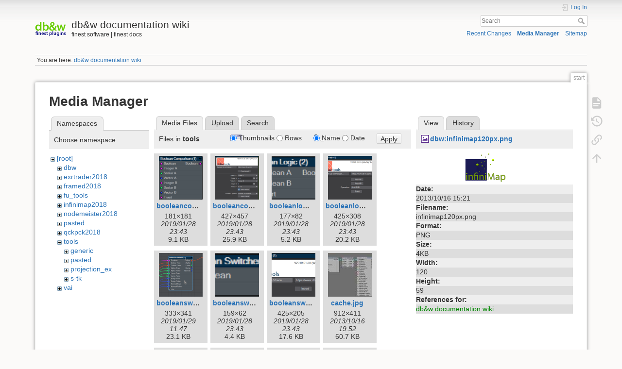

--- FILE ---
content_type: text/html; charset=utf-8
request_url: https://wiki.db-w.com/start?ns=tools&tab_files=files&do=media&tab_details=view&image=dbw%3Ainfinimap120px.png
body_size: 9364
content:
<!DOCTYPE html>
<html lang="en" dir="ltr" class="no-js">
<head>
    <meta charset="utf-8" />
    <title>db&amp;w documentation wiki [db&w documentation wiki]</title>
    <meta name="generator" content="DokuWiki"/>
<meta name="theme-color" content="#008800"/>
<meta name="robots" content="noindex,nofollow"/>
<meta name="description" content="db&amp;w documentation wiki  Welcome to the db&amp;w wiki.  We will use this to provide you with current documentation of our plugins as well as useful ressources.  Installation and Licensing  Plugins for LightWave 3D  db&amp;w Tools  start A little something for everyone.  As of November 1st 2018, all future versions will only be available to our Patrons on"/>
<meta name="author" content="Michael Wolf"/>
<meta name="DC.Title" content="db&amp;w documentation wiki"/>
<meta name="DC.Description" content="db&amp;w documentation wiki  Welcome to the db&amp;w wiki.  We will use this to provide you with current documentation of our plugins as well as useful ressources.  Installation and Licensing  Plugins for LightWave 3D  db&amp;w Tools  start A little something for everyone.  As of November 1st 2018, all future versions will only be available to our Patrons on"/>
<meta name="DC.Publisher" content="Michael Wolf"/>
<meta name="DC.Contributors" content="Michael Wolf"/>
<meta name="DC.Rights" content="CC Attribution-Noncommercial-Share Alike 4.0 International"/>
<meta name="DC.Language" content="en"/>
<meta name="DC.Created" content="2013-10-16T14:21:45+02:00"/>
<meta name="DC.Modified" content="2021-02-08T11:33:15+01:00"/>
<meta name="DC.Date" content="2013-10-16T14:21:45+02:00"/>
<meta name="DC.Identifier" content="urn:start"/>
<meta property="og:title" content="db&amp;w documentation wiki"/>
<meta property="og:description" content="db&amp;w documentation wiki  Welcome to the db&amp;w wiki.  We will use this to provide you with current documentation of our plugins as well as useful ressources.  Installation and Licensing  Plugins for LightWave 3D  db&amp;w Tools  start A little something for everyone.  As of November 1st 2018, all future versions will only be available to our Patrons on"/>
<meta property="og:url" content="https://wiki.db-w.com/start"/>
<meta property="og:type" content="article"/>
<meta property="og:image" content="https://wiki.db-w.com/_media/tools/dbwtools_patreon120px.png"/>
<meta property="og:locale" content="en_GB"/>
<meta property="og:site_name" content="db&amp;w documentation wiki"/>
<meta property="article:published_time" content="2013-10-16T14:21:45+02:00"/>
<meta property="article:modified_time" content="2021-02-08T11:33:15+01:00"/>
<meta property="article:section" content="2021-02-08T11:33:15+01:00"/>
<meta property="article:author" content="Michael Wolf"/>
<link rel="search" type="application/opensearchdescription+xml" href="/lib/exe/opensearch.php" title="db&amp;w documentation wiki"/>
<link rel="start" href="/"/>
<link rel="contents" href="/start?do=index" title="Sitemap"/>
<link rel="manifest" href="/lib/exe/manifest.php" crossorigin="use-credentials"/>
<link rel="alternate" type="application/rss+xml" title="Recent Changes" href="/feed.php"/>
<link rel="alternate" type="application/rss+xml" title="Current namespace" href="/feed.php?mode=list&amp;ns="/>
<link rel="alternate" type="text/html" title="Plain HTML" href="/_export/xhtml/start"/>
<link rel="alternate" type="text/plain" title="Wiki Markup" href="/_export/raw/start"/>
<link rel="stylesheet" href="/lib/exe/css.php?t=dokuwiki&amp;tseed=1c59444d4669e31deda6ca98137d2a93"/>
<script >var NS='';var JSINFO = {"move_renameokay":false,"move_allowrename":false,"plugin":{"semantic":{"exposeWebService":1}},"plugins":{"vshare":{"youtube":"youtube\\.com\/.*[&?]v=([a-z0-9_\\-]+)","vimeo":"vimeo\\.com\\\/(\\d+)","slideshare":"slideshare.*id=(\\d+)","dailymotion":"dailymotion\\.com\/video\/([a-z0-9]+)","archiveorg":"archive\\.org\/(?:embed|details)\/([a-zA-Z0-9_\\-]+)","soundcloud":"soundcloud\\.com\/([\\w-]+\/[\\w-]+)","niconico":"nicovideo\\.jp\/watch\/(sm[0-9]+)","bitchute":"bitchute\\.com\\\/video\\\/([a-zA-Z0-9_\\-]+)","coub":"coub\\.com\\\/view\\\/([a-zA-Z0-9_\\-]+)","odysee":"odysee\\.com\/\\$\/(?:embed|download)\/([-%_?=\/a-zA-Z0-9]+)","youku":"v\\.youku\\.com\/v_show\/id_([0-9A-Za-z=]+)\\.html","bilibili":"bilibili\\.com\\\/video\\\/(BV[0-9A-Za-z]+)","msoffice":"(?:office\\.com.*[&?]videoid=([a-z0-9\\-]+))","msstream":"microsoftstream\\.com\\\/video\\\/([a-f0-9\\-]{36})","rutube":"rutube\\.ru\\\/video\\\/([a-z0-9]+)\\\/","gdrive":"drive\\.google\\.com\\\/file\\\/d\\\/([a-zA-Z0-9_-]+)\/"}},"id":"start","namespace":"","ACT":"media","useHeadingNavigation":1,"useHeadingContent":1};(function(H){H.className=H.className.replace(/\bno-js\b/,'js')})(document.documentElement);</script>
<script src="https://code.jquery.com/jquery-3.7.1.min.js" defer="defer"></script>
<script src="https://code.jquery.com/ui/1.14.1/jquery-ui.min.js" defer="defer"></script>
<script src="/lib/exe/js.php?t=dokuwiki&amp;tseed=1c59444d4669e31deda6ca98137d2a93" defer="defer"></script>
<script type="application/ld+json">{
    "@context": "http:\/\/schema.org\/",
    "@type": "WebSite",
    "url": "https:\/\/wiki.db-w.com\/",
    "name": "db&w documentation wiki",
    "potentialAction": {
        "@type": "SearchAction",
        "target": "https:\/\/wiki.db-w.com\/doku.php?do=search&amp;id={search_term_string}",
        "query-input": "required name=search_term_string"
    }
}</script>
<script type="application/ld+json">[
    {
        "@context": "http:\/\/schema.org\/",
        "@type": "TechArticle",
        "headline": "db&w documentation wiki",
        "name": "db&w documentation wiki",
        "datePublished": "2013-10-16T14:21:45+02:00",
        "dateCreated": "2013-10-16T14:21:45+02:00",
        "dateModified": "2021-02-08T11:33:15+01:00",
        "description": "db&w documentation wiki  Welcome to the db&w wiki.  We will use this to provide you with current documentation of our plugins as well as useful ressources.  Installation and Licensing  Plugins for LightWave 3D  db&w Tools  start A little something for everyone.  As of November 1st 2018, all future versions will only be available to our Patrons on",
        "license": "https:\/\/creativecommons.org\/licenses\/by-nc-sa\/4.0\/deed.en",
        "url": "https:\/\/wiki.db-w.com\/start",
        "mainEntityOfPage": {
            "@type": "WebPage",
            "@id": "https:\/\/wiki.db-w.com\/start"
        },
        "publisher": {
            "@type": "Organization",
            "name": "db&w documentation wiki",
            "logo": {
                "@type": "ImageObject",
                "url": "https:\/\/wiki.db-w.com\/_media\/logo.png"
            }
        },
        "image": {
            "@type": "ImageObject",
            "url": "https:\/\/wiki.db-w.com\/_media\/tools\/dbwtools_patreon120px.png",
            "width": 109,
            "height": 59
        },
        "author": {
            "@context": "http:\/\/schema.org\/",
            "@type": "Person",
            "name": "Michael Wolf",
            "email": null
        },
        "contributor": [
            {
                "@context": "http:\/\/schema.org\/",
                "@type": "Person",
                "name": "Michael Wolf",
                "email": null
            }
        ]
    },
    {
        "@context": "http:\/\/schema.org\/",
        "@type": "WebPage",
        "relatedLink": [
            "https:\/\/wiki.db-w.com\/sidebar"
        ]
    }
]</script>
    <meta name="viewport" content="width=device-width,initial-scale=1" />
    <link rel="shortcut icon" href="/lib/tpl/dokuwiki/images/favicon.ico" />
<link rel="apple-touch-icon" href="/lib/tpl/dokuwiki/images/apple-touch-icon.png" />
    </head>

<body>
    <div id="dokuwiki__site"><div id="dokuwiki__top" class="site dokuwiki mode_media tpl_dokuwiki   home  hasSidebar">

        
<!-- ********** HEADER ********** -->
<header id="dokuwiki__header"><div class="pad group">

    
    <div class="headings group">
        <ul class="a11y skip">
            <li><a href="#dokuwiki__content">skip to content</a></li>
        </ul>

        <h1 class="logo"><a href="/start"  accesskey="h" title="Home [h]"><img src="/_media/logo.png" width="64" height="64" alt="" /><span>db&w documentation wiki</span></a></h1>
                    <p class="claim">finest software | finest docs</p>
            </div>

    <div class="tools group">
        <!-- USER TOOLS -->
                    <div id="dokuwiki__usertools">
                <h3 class="a11y">User Tools</h3>
                <ul>
                    <li class="action login"><a href="/start?do=login&amp;sectok=" title="Log In" rel="nofollow"><span>Log In</span><svg xmlns="http://www.w3.org/2000/svg" width="24" height="24" viewBox="0 0 24 24"><path d="M10 17.25V14H3v-4h7V6.75L15.25 12 10 17.25M8 2h9a2 2 0 0 1 2 2v16a2 2 0 0 1-2 2H8a2 2 0 0 1-2-2v-4h2v4h9V4H8v4H6V4a2 2 0 0 1 2-2z"/></svg></a></li>                </ul>
            </div>
        
        <!-- SITE TOOLS -->
        <div id="dokuwiki__sitetools">
            <h3 class="a11y">Site Tools</h3>
            <form action="/start" method="get" role="search" class="search doku_form" id="dw__search" accept-charset="utf-8"><input type="hidden" name="do" value="search" /><input type="hidden" name="id" value="start" /><div class="no"><input name="q" type="text" class="edit" title="[F]" accesskey="f" placeholder="Search" autocomplete="on" id="qsearch__in" value="" /><button value="1" type="submit" title="Search">Search</button><div id="qsearch__out" class="ajax_qsearch JSpopup"></div></div></form>            <div class="mobileTools">
                <form action="/doku.php" method="get" accept-charset="utf-8"><div class="no"><input type="hidden" name="id" value="start" /><select name="do" class="edit quickselect" title="Tools"><option value="">Tools</option><optgroup label="Page Tools"><option value="">Show page</option><option value="revisions">Old revisions</option><option value="backlink">Backlinks</option></optgroup><optgroup label="Site Tools"><option value="recent">Recent Changes</option><option value="media">Media Manager</option><option value="index">Sitemap</option></optgroup><optgroup label="User Tools"><option value="login">Log In</option></optgroup></select><button type="submit">&gt;</button></div></form>            </div>
            <ul>
                <li class="action recent"><a href="/start?do=recent" title="Recent Changes [r]" rel="nofollow" accesskey="r">Recent Changes</a></li><li class="action media"><a href="/start?do=media&amp;ns=0" title="Media Manager" rel="nofollow">Media Manager</a></li><li class="action index"><a href="/start?do=index" title="Sitemap [x]" rel="nofollow" accesskey="x">Sitemap</a></li>            </ul>
        </div>

    </div>

    <!-- BREADCRUMBS -->
            <div class="breadcrumbs">
                            <div class="youarehere"><span class="bchead">You are here: </span><span class="home"><bdi><a href="/start" class="wikilink1" title="start" data-wiki-id="start">db&amp;w documentation wiki</a></bdi></span></div>
                                </div>
    
    <hr class="a11y" />
</div></header><!-- /header -->

        <div class="wrapper group">

            
            <!-- ********** CONTENT ********** -->
            <main id="dokuwiki__content"><div class="pad group">
                
                <div class="pageId"><span>start</span></div>

                <div class="page group">
                                                            <!-- wikipage start -->
                    <div id="mediamanager__page">
<h1>Media Manager</h1>
<div class="panel namespaces">
<h2>Namespaces</h2>
<div class="panelHeader">Choose namespace</div>
<div class="panelContent" id="media__tree">

<ul class="idx">
<li class="media level0 open"><img src="/lib/images/minus.gif" alt="−" /><div class="li"><a href="/start?ns=&amp;tab_files=files&amp;do=media&amp;tab_details=view&amp;image=dbw%3Ainfinimap120px.png" class="idx_dir">[root]</a></div>
<ul class="idx">
<li class="media level1 closed"><img src="/lib/images/plus.gif" alt="+" /><div class="li"><a href="/start?ns=dbw&amp;tab_files=files&amp;do=media&amp;tab_details=view&amp;image=dbw%3Ainfinimap120px.png" class="idx_dir">dbw</a></div></li>
<li class="media level1 closed"><img src="/lib/images/plus.gif" alt="+" /><div class="li"><a href="/start?ns=exrtrader2018&amp;tab_files=files&amp;do=media&amp;tab_details=view&amp;image=dbw%3Ainfinimap120px.png" class="idx_dir">exrtrader2018</a></div></li>
<li class="media level1 closed"><img src="/lib/images/plus.gif" alt="+" /><div class="li"><a href="/start?ns=framed2018&amp;tab_files=files&amp;do=media&amp;tab_details=view&amp;image=dbw%3Ainfinimap120px.png" class="idx_dir">framed2018</a></div></li>
<li class="media level1 closed"><img src="/lib/images/plus.gif" alt="+" /><div class="li"><a href="/start?ns=fu_tools&amp;tab_files=files&amp;do=media&amp;tab_details=view&amp;image=dbw%3Ainfinimap120px.png" class="idx_dir">fu_tools</a></div></li>
<li class="media level1 closed"><img src="/lib/images/plus.gif" alt="+" /><div class="li"><a href="/start?ns=infinimap2018&amp;tab_files=files&amp;do=media&amp;tab_details=view&amp;image=dbw%3Ainfinimap120px.png" class="idx_dir">infinimap2018</a></div></li>
<li class="media level1 closed"><img src="/lib/images/plus.gif" alt="+" /><div class="li"><a href="/start?ns=nodemeister2018&amp;tab_files=files&amp;do=media&amp;tab_details=view&amp;image=dbw%3Ainfinimap120px.png" class="idx_dir">nodemeister2018</a></div></li>
<li class="media level1 closed"><img src="/lib/images/plus.gif" alt="+" /><div class="li"><a href="/start?ns=pasted&amp;tab_files=files&amp;do=media&amp;tab_details=view&amp;image=dbw%3Ainfinimap120px.png" class="idx_dir">pasted</a></div></li>
<li class="media level1 closed"><img src="/lib/images/plus.gif" alt="+" /><div class="li"><a href="/start?ns=qckpck2018&amp;tab_files=files&amp;do=media&amp;tab_details=view&amp;image=dbw%3Ainfinimap120px.png" class="idx_dir">qckpck2018</a></div></li>
<li class="media level1 open"><img src="/lib/images/minus.gif" alt="−" /><div class="li"><a href="/start?ns=tools&amp;tab_files=files&amp;do=media&amp;tab_details=view&amp;image=dbw%3Ainfinimap120px.png" class="idx_dir">tools</a></div>
<ul class="idx">
<li class="media level2 closed"><img src="/lib/images/plus.gif" alt="+" /><div class="li"><a href="/start?ns=tools%2Fgeneric&amp;tab_files=files&amp;do=media&amp;tab_details=view&amp;image=dbw%3Ainfinimap120px.png" class="idx_dir">generic</a></div></li>
<li class="media level2 closed"><img src="/lib/images/plus.gif" alt="+" /><div class="li"><a href="/start?ns=tools%2Fpasted&amp;tab_files=files&amp;do=media&amp;tab_details=view&amp;image=dbw%3Ainfinimap120px.png" class="idx_dir">pasted</a></div></li>
<li class="media level2 closed"><img src="/lib/images/plus.gif" alt="+" /><div class="li"><a href="/start?ns=tools%2Fprojection_ex&amp;tab_files=files&amp;do=media&amp;tab_details=view&amp;image=dbw%3Ainfinimap120px.png" class="idx_dir">projection_ex</a></div></li>
<li class="media level2 closed"><img src="/lib/images/plus.gif" alt="+" /><div class="li"><a href="/start?ns=tools%2Fs-tk&amp;tab_files=files&amp;do=media&amp;tab_details=view&amp;image=dbw%3Ainfinimap120px.png" class="idx_dir">s-tk</a></div></li>
</ul>
</li>
<li class="media level1 closed"><img src="/lib/images/plus.gif" alt="+" /><div class="li"><a href="/start?ns=vai&amp;tab_files=files&amp;do=media&amp;tab_details=view&amp;image=dbw%3Ainfinimap120px.png" class="idx_dir">vai</a></div></li>
</ul></li>
</ul>
</div>
</div>
<div class="panel filelist">
<h2 class="a11y">Media Files</h2>
<ul class="tabs">
<li><strong>Media Files</strong></li>
<li><a href="/start?tab_files=upload&amp;do=media&amp;tab_details=view&amp;image=dbw%3Ainfinimap120px.png&amp;ns=tools">Upload</a></li>
<li><a href="/start?tab_files=search&amp;do=media&amp;tab_details=view&amp;image=dbw%3Ainfinimap120px.png&amp;ns=tools">Search</a></li>
</ul>
<div class="panelHeader">
<h3>Files in <strong>tools</strong></h3>
<form method="get" action="/start" class="options doku_form" accept-charset="utf-8"><input type="hidden" name="sectok" value="" /><input type="hidden" name="do" value="media" /><input type="hidden" name="tab_files" value="files" /><input type="hidden" name="tab_details" value="view" /><input type="hidden" name="image" value="dbw:infinimap120px.png" /><input type="hidden" name="ns" value="tools" /><div class="no"><ul>
<li class="listType"><label for="listType__thumbs" class="thumbs">
<input name="list_dwmedia" type="radio" value="thumbs" id="listType__thumbs" class="thumbs" checked="checked" />
<span>Thumbnails</span>
</label><label for="listType__rows" class="rows">
<input name="list_dwmedia" type="radio" value="rows" id="listType__rows" class="rows" />
<span>Rows</span>
</label></li>
<li class="sortBy"><label for="sortBy__name" class="name">
<input name="sort_dwmedia" type="radio" value="name" id="sortBy__name" class="name" checked="checked" />
<span>Name</span>
</label><label for="sortBy__date" class="date">
<input name="sort_dwmedia" type="radio" value="date" id="sortBy__date" class="date" />
<span>Date</span>
</label></li>
<li><button value="1" type="submit">Apply</button></li>
</ul>
</div></form></div>
<div class="panelContent">
<ul class="thumbs"><li><dl title="booleancomparison_node.png"><dt><a id="l_:tools:booleancomparison_node.png" class="image thumb" href="/start?image=tools%3Abooleancomparison_node.png&amp;ns=tools&amp;tab_details=view&amp;do=media&amp;tab_files=files"><img src="/_media/tools/booleancomparison_node.png?w=90&amp;h=90&amp;tok=07d765" alt="booleancomparison_node.png" loading="lazy" width="90" height="90" /></a></dt><dd class="name"><a href="/start?image=tools%3Abooleancomparison_node.png&amp;ns=tools&amp;tab_details=view&amp;do=media&amp;tab_files=files" id="h_:tools:booleancomparison_node.png">booleancomparison_node.png</a></dd><dd class="size">181&#215;181</dd><dd class="date">2019/01/28 23:43</dd><dd class="filesize">9.1 KB</dd></dl></li><li><dl title="booleancomparison.png"><dt><a id="l_:tools:booleancomparison.png" class="image thumb" href="/start?image=tools%3Abooleancomparison.png&amp;ns=tools&amp;tab_details=view&amp;do=media&amp;tab_files=files"><img src="/_media/tools/booleancomparison.png?w=90&amp;h=90&amp;tok=727b8d" alt="booleancomparison.png" loading="lazy" width="90" height="90" /></a></dt><dd class="name"><a href="/start?image=tools%3Abooleancomparison.png&amp;ns=tools&amp;tab_details=view&amp;do=media&amp;tab_files=files" id="h_:tools:booleancomparison.png">booleancomparison.png</a></dd><dd class="size">427&#215;457</dd><dd class="date">2019/01/28 23:43</dd><dd class="filesize">25.9 KB</dd></dl></li><li><dl title="booleanlogic_node.png"><dt><a id="l_:tools:booleanlogic_node.png" class="image thumb" href="/start?image=tools%3Abooleanlogic_node.png&amp;ns=tools&amp;tab_details=view&amp;do=media&amp;tab_files=files"><img src="/_media/tools/booleanlogic_node.png?w=90&amp;h=90&amp;tok=51f5d5" alt="booleanlogic_node.png" loading="lazy" width="90" height="90" /></a></dt><dd class="name"><a href="/start?image=tools%3Abooleanlogic_node.png&amp;ns=tools&amp;tab_details=view&amp;do=media&amp;tab_files=files" id="h_:tools:booleanlogic_node.png">booleanlogic_node.png</a></dd><dd class="size">177&#215;82</dd><dd class="date">2019/01/28 23:43</dd><dd class="filesize">5.2 KB</dd></dl></li><li><dl title="booleanlogic.png"><dt><a id="l_:tools:booleanlogic.png" class="image thumb" href="/start?image=tools%3Abooleanlogic.png&amp;ns=tools&amp;tab_details=view&amp;do=media&amp;tab_files=files"><img src="/_media/tools/booleanlogic.png?w=90&amp;h=90&amp;tok=b4233e" alt="booleanlogic.png" loading="lazy" width="90" height="90" /></a></dt><dd class="name"><a href="/start?image=tools%3Abooleanlogic.png&amp;ns=tools&amp;tab_details=view&amp;do=media&amp;tab_files=files" id="h_:tools:booleanlogic.png">booleanlogic.png</a></dd><dd class="size">425&#215;308</dd><dd class="date">2019/01/28 23:43</dd><dd class="filesize">20.2 KB</dd></dl></li><li><dl title="booleanswitcher_node_used.png"><dt><a id="l_:tools:booleanswitcher_node_used.png" class="image thumb" href="/start?image=tools%3Abooleanswitcher_node_used.png&amp;ns=tools&amp;tab_details=view&amp;do=media&amp;tab_files=files"><img src="/_media/tools/booleanswitcher_node_used.png?w=90&amp;h=90&amp;tok=6f4d0f" alt="booleanswitcher_node_used.png" loading="lazy" width="90" height="90" /></a></dt><dd class="name"><a href="/start?image=tools%3Abooleanswitcher_node_used.png&amp;ns=tools&amp;tab_details=view&amp;do=media&amp;tab_files=files" id="h_:tools:booleanswitcher_node_used.png">booleanswitcher_node_used.png</a></dd><dd class="size">333&#215;341</dd><dd class="date">2019/01/29 11:47</dd><dd class="filesize">23.1 KB</dd></dl></li><li><dl title="booleanswitcher_node.png"><dt><a id="l_:tools:booleanswitcher_node.png" class="image thumb" href="/start?image=tools%3Abooleanswitcher_node.png&amp;ns=tools&amp;tab_details=view&amp;do=media&amp;tab_files=files"><img src="/_media/tools/booleanswitcher_node.png?w=90&amp;h=90&amp;tok=c5a07c" alt="booleanswitcher_node.png" loading="lazy" width="90" height="90" /></a></dt><dd class="name"><a href="/start?image=tools%3Abooleanswitcher_node.png&amp;ns=tools&amp;tab_details=view&amp;do=media&amp;tab_files=files" id="h_:tools:booleanswitcher_node.png">booleanswitcher_node.png</a></dd><dd class="size">159&#215;62</dd><dd class="date">2019/01/28 23:43</dd><dd class="filesize">4.4 KB</dd></dl></li><li><dl title="booleanswitcher.png"><dt><a id="l_:tools:booleanswitcher.png" class="image thumb" href="/start?image=tools%3Abooleanswitcher.png&amp;ns=tools&amp;tab_details=view&amp;do=media&amp;tab_files=files"><img src="/_media/tools/booleanswitcher.png?w=90&amp;h=90&amp;tok=2fa93f" alt="booleanswitcher.png" loading="lazy" width="90" height="90" /></a></dt><dd class="name"><a href="/start?image=tools%3Abooleanswitcher.png&amp;ns=tools&amp;tab_details=view&amp;do=media&amp;tab_files=files" id="h_:tools:booleanswitcher.png">booleanswitcher.png</a></dd><dd class="size">425&#215;205</dd><dd class="date">2019/01/28 23:43</dd><dd class="filesize">17.6 KB</dd></dl></li><li><dl title="cache.jpg"><dt><a id="l_:tools:cache.jpg" class="image thumb" href="/start?image=tools%3Acache.jpg&amp;ns=tools&amp;tab_details=view&amp;do=media&amp;tab_files=files"><img src="/_media/tools/cache.jpg?w=90&amp;h=90&amp;tok=dce980" alt="cache.jpg" loading="lazy" width="90" height="90" /></a></dt><dd class="name"><a href="/start?image=tools%3Acache.jpg&amp;ns=tools&amp;tab_details=view&amp;do=media&amp;tab_files=files" id="h_:tools:cache.jpg">cache.jpg</a></dd><dd class="size">912&#215;411</dd><dd class="date">2013/10/16 19:52</dd><dd class="filesize">60.7 KB</dd></dl></li><li><dl title="cachegui.png"><dt><a id="l_:tools:cachegui.png" class="image thumb" href="/start?image=tools%3Acachegui.png&amp;ns=tools&amp;tab_details=view&amp;do=media&amp;tab_files=files"><img src="/_media/tools/cachegui.png?w=90&amp;h=90&amp;tok=0739a8" alt="cachegui.png" loading="lazy" width="90" height="90" /></a></dt><dd class="name"><a href="/start?image=tools%3Acachegui.png&amp;ns=tools&amp;tab_details=view&amp;do=media&amp;tab_files=files" id="h_:tools:cachegui.png">cachegui.png</a></dd><dd class="size">346&#215;157</dd><dd class="date">2013/10/16 19:52</dd><dd class="filesize">10.4 KB</dd></dl></li><li><dl title="cachenode.png"><dt><a id="l_:tools:cachenode.png" class="image thumb" href="/start?image=tools%3Acachenode.png&amp;ns=tools&amp;tab_details=view&amp;do=media&amp;tab_files=files"><img src="/_media/tools/cachenode.png?w=90&amp;h=90&amp;tok=bd1984" alt="cachenode.png" loading="lazy" width="90" height="90" /></a></dt><dd class="name"><a href="/start?image=tools%3Acachenode.png&amp;ns=tools&amp;tab_details=view&amp;do=media&amp;tab_files=files" id="h_:tools:cachenode.png">cachenode.png</a></dd><dd class="size">119&#215;96</dd><dd class="date">2013/10/16 19:52</dd><dd class="filesize">724 B</dd></dl></li><li><dl title="colourkey.png"><dt><a id="l_:tools:colourkey.png" class="image thumb" href="/start?image=tools%3Acolourkey.png&amp;ns=tools&amp;tab_details=view&amp;do=media&amp;tab_files=files"><img src="/_media/tools/colourkey.png?w=90&amp;h=90&amp;tok=69e6e3" alt="colourkey.png" loading="lazy" width="90" height="90" /></a></dt><dd class="name"><a href="/start?image=tools%3Acolourkey.png&amp;ns=tools&amp;tab_details=view&amp;do=media&amp;tab_files=files" id="h_:tools:colourkey.png">colourkey.png</a></dd><dd class="size">342&#215;176</dd><dd class="date">2019/01/02 15:07</dd><dd class="filesize">11.3 KB</dd></dl></li><li><dl title="dbwtools_patreon120px.png"><dt><a id="l_:tools:dbwtools_patreon120px.png" class="image thumb" href="/start?image=tools%3Adbwtools_patreon120px.png&amp;ns=tools&amp;tab_details=view&amp;do=media&amp;tab_files=files"><img src="/_media/tools/dbwtools_patreon120px.png?w=90&amp;h=90&amp;tok=bbcb14" alt="dbwtools_patreon120px.png" loading="lazy" width="90" height="90" /></a></dt><dd class="name"><a href="/start?image=tools%3Adbwtools_patreon120px.png&amp;ns=tools&amp;tab_details=view&amp;do=media&amp;tab_files=files" id="h_:tools:dbwtools_patreon120px.png">dbwtools_patreon120px.png</a></dd><dd class="size">109&#215;59</dd><dd class="date">2018/11/07 13:39</dd><dd class="filesize">7.4 KB</dd></dl></li><li><dl title="driver2.mp4"><dt><a id="l_:tools:driver2.mp4" class="image thumb" href="/start?image=tools%3Adriver2.mp4&amp;ns=tools&amp;tab_details=view&amp;do=media&amp;tab_files=files"><img src="/lib/images/fileicons/svg/mp4.svg" alt="driver2.mp4" loading="lazy" width="90" height="90" /></a></dt><dd class="name"><a href="/start?image=tools%3Adriver2.mp4&amp;ns=tools&amp;tab_details=view&amp;do=media&amp;tab_files=files" id="h_:tools:driver2.mp4">driver2.mp4</a></dd><dd class="size">&#160;</dd><dd class="date">2021/01/02 14:16</dd><dd class="filesize">3.8 MB</dd></dl></li><li><dl title="getautosizegui.png"><dt><a id="l_:tools:getautosizegui.png" class="image thumb" href="/start?image=tools%3Agetautosizegui.png&amp;ns=tools&amp;tab_details=view&amp;do=media&amp;tab_files=files"><img src="/_media/tools/getautosizegui.png?w=90&amp;h=90&amp;tok=b0bc32" alt="getautosizegui.png" loading="lazy" width="90" height="90" /></a></dt><dd class="name"><a href="/start?image=tools%3Agetautosizegui.png&amp;ns=tools&amp;tab_details=view&amp;do=media&amp;tab_files=files" id="h_:tools:getautosizegui.png">getautosizegui.png</a></dd><dd class="size">428&#215;616</dd><dd class="date">2019/05/03 16:24</dd><dd class="filesize">33.2 KB</dd></dl></li><li><dl title="getautosizenode.png"><dt><a id="l_:tools:getautosizenode.png" class="image thumb" href="/start?image=tools%3Agetautosizenode.png&amp;ns=tools&amp;tab_details=view&amp;do=media&amp;tab_files=files"><img src="/_media/tools/getautosizenode.png?w=90&amp;h=90&amp;tok=1c2409" alt="getautosizenode.png" loading="lazy" width="90" height="90" /></a></dt><dd class="name"><a href="/start?image=tools%3Agetautosizenode.png&amp;ns=tools&amp;tab_details=view&amp;do=media&amp;tab_files=files" id="h_:tools:getautosizenode.png">getautosizenode.png</a></dd><dd class="size">170&#215;120</dd><dd class="date">2019/05/03 16:24</dd><dd class="filesize">6.3 KB</dd></dl></li><li><dl title="multi-image_sampler_node.png"><dt><a id="l_:tools:multi-image_sampler_node.png" class="image thumb" href="/start?image=tools%3Amulti-image_sampler_node.png&amp;ns=tools&amp;tab_details=view&amp;do=media&amp;tab_files=files"><img src="/_media/tools/multi-image_sampler_node.png?w=90&amp;h=90&amp;tok=a3d68a" alt="multi-image_sampler_node.png" loading="lazy" width="90" height="90" /></a></dt><dd class="name"><a href="/start?image=tools%3Amulti-image_sampler_node.png&amp;ns=tools&amp;tab_details=view&amp;do=media&amp;tab_files=files" id="h_:tools:multi-image_sampler_node.png">multi-image_sampler_node.png</a></dd><dd class="size">159&#215;112</dd><dd class="date">2018/12/16 14:54</dd><dd class="filesize">2.7 KB</dd></dl></li><li><dl title="multi-image_sampler_rmb.png"><dt><a id="l_:tools:multi-image_sampler_rmb.png" class="image thumb" href="/start?image=tools%3Amulti-image_sampler_rmb.png&amp;ns=tools&amp;tab_details=view&amp;do=media&amp;tab_files=files"><img src="/_media/tools/multi-image_sampler_rmb.png?w=90&amp;h=90&amp;tok=a33faa" alt="multi-image_sampler_rmb.png" loading="lazy" width="90" height="90" /></a></dt><dd class="name"><a href="/start?image=tools%3Amulti-image_sampler_rmb.png&amp;ns=tools&amp;tab_details=view&amp;do=media&amp;tab_files=files" id="h_:tools:multi-image_sampler_rmb.png">multi-image_sampler_rmb.png</a></dd><dd class="size">117&#215;110</dd><dd class="date">2018/12/16 14:52</dd><dd class="filesize">1.5 KB</dd></dl></li><li><dl title="multi-image_sampler.png"><dt><a id="l_:tools:multi-image_sampler.png" class="image thumb" href="/start?image=tools%3Amulti-image_sampler.png&amp;ns=tools&amp;tab_details=view&amp;do=media&amp;tab_files=files"><img src="/_media/tools/multi-image_sampler.png?w=90&amp;h=90&amp;tok=9530e3" alt="multi-image_sampler.png" loading="lazy" width="90" height="90" /></a></dt><dd class="name"><a href="/start?image=tools%3Amulti-image_sampler.png&amp;ns=tools&amp;tab_details=view&amp;do=media&amp;tab_files=files" id="h_:tools:multi-image_sampler.png">multi-image_sampler.png</a></dd><dd class="size">342&#215;824</dd><dd class="date">2018/12/16 13:40</dd><dd class="filesize">83.5 KB</dd></dl></li><li><dl title="multi-switcher_gui.png"><dt><a id="l_:tools:multi-switcher_gui.png" class="image thumb" href="/start?image=tools%3Amulti-switcher_gui.png&amp;ns=tools&amp;tab_details=view&amp;do=media&amp;tab_files=files"><img src="/_media/tools/multi-switcher_gui.png?w=90&amp;h=90&amp;tok=ba1f9e" alt="multi-switcher_gui.png" loading="lazy" width="90" height="90" /></a></dt><dd class="name"><a href="/start?image=tools%3Amulti-switcher_gui.png&amp;ns=tools&amp;tab_details=view&amp;do=media&amp;tab_files=files" id="h_:tools:multi-switcher_gui.png">multi-switcher_gui.png</a></dd><dd class="size">992&#215;639</dd><dd class="date">2019/04/22 14:04</dd><dd class="filesize">87.2 KB</dd></dl></li><li><dl title="randomimagemapper_gui.png"><dt><a id="l_:tools:randomimagemapper_gui.png" class="image thumb" href="/start?image=tools%3Arandomimagemapper_gui.png&amp;ns=tools&amp;tab_details=view&amp;do=media&amp;tab_files=files"><img src="/_media/tools/randomimagemapper_gui.png?w=90&amp;h=90&amp;tok=91ccdd" alt="randomimagemapper_gui.png" loading="lazy" width="90" height="90" /></a></dt><dd class="name"><a href="/start?image=tools%3Arandomimagemapper_gui.png&amp;ns=tools&amp;tab_details=view&amp;do=media&amp;tab_files=files" id="h_:tools:randomimagemapper_gui.png">randomimagemapper_gui.png</a></dd><dd class="size">427&#215;866</dd><dd class="date">2019/02/26 13:31</dd><dd class="filesize">52.9 KB</dd></dl></li><li><dl title="randomimagemapper_instances.png"><dt><a id="l_:tools:randomimagemapper_instances.png" class="image thumb" href="/start?image=tools%3Arandomimagemapper_instances.png&amp;ns=tools&amp;tab_details=view&amp;do=media&amp;tab_files=files"><img src="/_media/tools/randomimagemapper_instances.png?w=90&amp;h=90&amp;tok=1511e2" alt="randomimagemapper_instances.png" loading="lazy" width="90" height="90" /></a></dt><dd class="name"><a href="/start?image=tools%3Arandomimagemapper_instances.png&amp;ns=tools&amp;tab_details=view&amp;do=media&amp;tab_files=files" id="h_:tools:randomimagemapper_instances.png">randomimagemapper_instances.png</a></dd><dd class="size">1920&#215;1080</dd><dd class="date">2019/02/26 16:40</dd><dd class="filesize">2.8 MB</dd></dl></li><li><dl title="raytypecomparison_node.png"><dt><a id="l_:tools:raytypecomparison_node.png" class="image thumb" href="/start?image=tools%3Araytypecomparison_node.png&amp;ns=tools&amp;tab_details=view&amp;do=media&amp;tab_files=files"><img src="/_media/tools/raytypecomparison_node.png?w=90&amp;h=90&amp;tok=990409" alt="raytypecomparison_node.png" loading="lazy" width="90" height="90" /></a></dt><dd class="name"><a href="/start?image=tools%3Araytypecomparison_node.png&amp;ns=tools&amp;tab_details=view&amp;do=media&amp;tab_files=files" id="h_:tools:raytypecomparison_node.png">raytypecomparison_node.png</a></dd><dd class="size">190&#215;61</dd><dd class="date">2019/01/28 23:43</dd><dd class="filesize">5.8 KB</dd></dl></li><li><dl title="raytypecomparison.png"><dt><a id="l_:tools:raytypecomparison.png" class="image thumb" href="/start?image=tools%3Araytypecomparison.png&amp;ns=tools&amp;tab_details=view&amp;do=media&amp;tab_files=files"><img src="/_media/tools/raytypecomparison.png?w=90&amp;h=90&amp;tok=0704c2" alt="raytypecomparison.png" loading="lazy" width="90" height="90" /></a></dt><dd class="name"><a href="/start?image=tools%3Araytypecomparison.png&amp;ns=tools&amp;tab_details=view&amp;do=media&amp;tab_files=files" id="h_:tools:raytypecomparison.png">raytypecomparison.png</a></dd><dd class="size">425&#215;517</dd><dd class="date">2019/01/28 23:43</dd><dd class="filesize">26.5 KB</dd></dl></li><li><dl title="reflectionlines_gui.png"><dt><a id="l_:tools:reflectionlines_gui.png" class="image thumb" href="/start?image=tools%3Areflectionlines_gui.png&amp;ns=tools&amp;tab_details=view&amp;do=media&amp;tab_files=files"><img src="/_media/tools/reflectionlines_gui.png?w=90&amp;h=90&amp;tok=6c93ff" alt="reflectionlines_gui.png" loading="lazy" width="90" height="90" /></a></dt><dd class="name"><a href="/start?image=tools%3Areflectionlines_gui.png&amp;ns=tools&amp;tab_details=view&amp;do=media&amp;tab_files=files" id="h_:tools:reflectionlines_gui.png">reflectionlines_gui.png</a></dd><dd class="size">342&#215;220</dd><dd class="date">2019/01/02 14:41</dd><dd class="filesize">12.6 KB</dd></dl></li><li><dl title="reflectionlines.jpg"><dt><a id="l_:tools:reflectionlines.jpg" class="image thumb" href="/start?image=tools%3Areflectionlines.jpg&amp;ns=tools&amp;tab_details=view&amp;do=media&amp;tab_files=files"><img src="/_media/tools/reflectionlines.jpg?w=90&amp;h=90&amp;tok=16f32f" alt="reflectionlines.jpg" loading="lazy" width="90" height="90" /></a></dt><dd class="name"><a href="/start?image=tools%3Areflectionlines.jpg&amp;ns=tools&amp;tab_details=view&amp;do=media&amp;tab_files=files" id="h_:tools:reflectionlines.jpg">reflectionlines.jpg</a></dd><dd class="size">640&#215;480</dd><dd class="date">2019/01/02 14:41</dd><dd class="filesize">52.2 KB</dd></dl></li><li><dl title="remapgui.png"><dt><a id="l_:tools:remapgui.png" class="image thumb" href="/start?image=tools%3Aremapgui.png&amp;ns=tools&amp;tab_details=view&amp;do=media&amp;tab_files=files"><img src="/_media/tools/remapgui.png?w=90&amp;h=90&amp;tok=5b8522" alt="remapgui.png" loading="lazy" width="90" height="90" /></a></dt><dd class="name"><a href="/start?image=tools%3Aremapgui.png&amp;ns=tools&amp;tab_details=view&amp;do=media&amp;tab_files=files" id="h_:tools:remapgui.png">remapgui.png</a></dd><dd class="size">346&#215;265</dd><dd class="date">2013/10/16 19:24</dd><dd class="filesize">11.5 KB</dd></dl></li><li><dl title="remapnode.png"><dt><a id="l_:tools:remapnode.png" class="image thumb" href="/start?image=tools%3Aremapnode.png&amp;ns=tools&amp;tab_details=view&amp;do=media&amp;tab_files=files"><img src="/_media/tools/remapnode.png?w=90&amp;h=90&amp;tok=a6ed4a" alt="remapnode.png" loading="lazy" width="90" height="90" /></a></dt><dd class="name"><a href="/start?image=tools%3Aremapnode.png&amp;ns=tools&amp;tab_details=view&amp;do=media&amp;tab_files=files" id="h_:tools:remapnode.png">remapnode.png</a></dd><dd class="size">135&#215;211</dd><dd class="date">2013/10/16 19:24</dd><dd class="filesize">814 B</dd></dl></li><li><dl title="renderdelta.png"><dt><a id="l_:tools:renderdelta.png" class="image thumb" href="/start?image=tools%3Arenderdelta.png&amp;ns=tools&amp;tab_details=view&amp;do=media&amp;tab_files=files"><img src="/_media/tools/renderdelta.png?w=90&amp;h=90&amp;tok=fe07b9" alt="renderdelta.png" loading="lazy" width="90" height="90" /></a></dt><dd class="name"><a href="/start?image=tools%3Arenderdelta.png&amp;ns=tools&amp;tab_details=view&amp;do=media&amp;tab_files=files" id="h_:tools:renderdelta.png">renderdelta.png</a></dd><dd class="size">217&#215;65</dd><dd class="date">2018/11/22 14:12</dd><dd class="filesize">2.5 KB</dd></dl></li><li><dl title="schlicks_node.png"><dt><a id="l_:tools:schlicks_node.png" class="image thumb" href="/start?image=tools%3Aschlicks_node.png&amp;ns=tools&amp;tab_details=view&amp;do=media&amp;tab_files=files"><img src="/_media/tools/schlicks_node.png?w=90&amp;h=90&amp;tok=9dd850" alt="schlicks_node.png" loading="lazy" width="90" height="90" /></a></dt><dd class="name"><a href="/start?image=tools%3Aschlicks_node.png&amp;ns=tools&amp;tab_details=view&amp;do=media&amp;tab_files=files" id="h_:tools:schlicks_node.png">schlicks_node.png</a></dd><dd class="size">188&#215;179</dd><dd class="date">2013/10/17 14:59</dd><dd class="filesize">9.1 KB</dd></dl></li><li><dl title="scratchanirotate.mp4"><dt><a id="l_:tools:scratchanirotate.mp4" class="image thumb" href="/start?image=tools%3Ascratchanirotate.mp4&amp;ns=tools&amp;tab_details=view&amp;do=media&amp;tab_files=files"><img src="/lib/images/fileicons/svg/mp4.svg" alt="scratchanirotate.mp4" loading="lazy" width="90" height="90" /></a></dt><dd class="name"><a href="/start?image=tools%3Ascratchanirotate.mp4&amp;ns=tools&amp;tab_details=view&amp;do=media&amp;tab_files=files" id="h_:tools:scratchanirotate.mp4">scratchanirotate.mp4</a></dd><dd class="size">&#160;</dd><dd class="date">2021/02/15 15:09</dd><dd class="filesize">661.3 KB</dd></dl></li><li><dl title="sponsored_by_patrons.png"><dt><a id="l_:tools:sponsored_by_patrons.png" class="image thumb" href="/start?image=tools%3Asponsored_by_patrons.png&amp;ns=tools&amp;tab_details=view&amp;do=media&amp;tab_files=files"><img src="/_media/tools/sponsored_by_patrons.png?w=90&amp;h=90&amp;tok=d19fde" alt="sponsored_by_patrons.png" loading="lazy" width="90" height="90" /></a></dt><dd class="name"><a href="/start?image=tools%3Asponsored_by_patrons.png&amp;ns=tools&amp;tab_details=view&amp;do=media&amp;tab_files=files" id="h_:tools:sponsored_by_patrons.png">sponsored_by_patrons.png</a></dd><dd class="size">156&#215;18</dd><dd class="date">2018/12/12 13:50</dd><dd class="filesize">1.8 KB</dd></dl></li><li><dl title="texturerepetition_random.png"><dt><a id="l_:tools:texturerepetition_random.png" class="image thumb" href="/start?image=tools%3Atexturerepetition_random.png&amp;ns=tools&amp;tab_details=view&amp;do=media&amp;tab_files=files"><img src="/_media/tools/texturerepetition_random.png?w=90&amp;h=90&amp;tok=4178b7" alt="texturerepetition_random.png" loading="lazy" width="90" height="90" /></a></dt><dd class="name"><a href="/start?image=tools%3Atexturerepetition_random.png&amp;ns=tools&amp;tab_details=view&amp;do=media&amp;tab_files=files" id="h_:tools:texturerepetition_random.png">texturerepetition_random.png</a></dd><dd class="size">1920&#215;560</dd><dd class="date">2021/02/08 12:03</dd><dd class="filesize">1.1 MB</dd></dl></li><li><dl title="texturerepetition_texture.png"><dt><a id="l_:tools:texturerepetition_texture.png" class="image thumb" href="/start?image=tools%3Atexturerepetition_texture.png&amp;ns=tools&amp;tab_details=view&amp;do=media&amp;tab_files=files"><img src="/_media/tools/texturerepetition_texture.png?w=90&amp;h=90&amp;tok=6056e3" alt="texturerepetition_texture.png" loading="lazy" width="90" height="90" /></a></dt><dd class="name"><a href="/start?image=tools%3Atexturerepetition_texture.png&amp;ns=tools&amp;tab_details=view&amp;do=media&amp;tab_files=files" id="h_:tools:texturerepetition_texture.png">texturerepetition_texture.png</a></dd><dd class="size">1920&#215;560</dd><dd class="date">2021/02/08 12:03</dd><dd class="filesize">738.7 KB</dd></dl></li><li><dl title="tonemapper.png"><dt><a id="l_:tools:tonemapper.png" class="image thumb" href="/start?image=tools%3Atonemapper.png&amp;ns=tools&amp;tab_details=view&amp;do=media&amp;tab_files=files"><img src="/_media/tools/tonemapper.png?w=90&amp;h=90&amp;tok=1f6d5a" alt="tonemapper.png" loading="lazy" width="90" height="90" /></a></dt><dd class="name"><a href="/start?image=tools%3Atonemapper.png&amp;ns=tools&amp;tab_details=view&amp;do=media&amp;tab_files=files" id="h_:tools:tonemapper.png">tonemapper.png</a></dd><dd class="size">342&#215;245</dd><dd class="date">2018/11/19 15:25</dd><dd class="filesize">12.2 KB</dd></dl></li><li><dl title="triplanar_blending0.png"><dt><a id="l_:tools:triplanar_blending0.png" class="image thumb" href="/start?image=tools%3Atriplanar_blending0.png&amp;ns=tools&amp;tab_details=view&amp;do=media&amp;tab_files=files"><img src="/_media/tools/triplanar_blending0.png?w=90&amp;h=90&amp;tok=5b4738" alt="triplanar_blending0.png" loading="lazy" width="90" height="90" /></a></dt><dd class="name"><a href="/start?image=tools%3Atriplanar_blending0.png&amp;ns=tools&amp;tab_details=view&amp;do=media&amp;tab_files=files" id="h_:tools:triplanar_blending0.png">triplanar_blending0.png</a></dd><dd class="size">320&#215;240</dd><dd class="date">2018/12/03 11:17</dd><dd class="filesize">83.9 KB</dd></dl></li><li><dl title="triplanar_blending20.png"><dt><a id="l_:tools:triplanar_blending20.png" class="image thumb" href="/start?image=tools%3Atriplanar_blending20.png&amp;ns=tools&amp;tab_details=view&amp;do=media&amp;tab_files=files"><img src="/_media/tools/triplanar_blending20.png?w=90&amp;h=90&amp;tok=63cac3" alt="triplanar_blending20.png" loading="lazy" width="90" height="90" /></a></dt><dd class="name"><a href="/start?image=tools%3Atriplanar_blending20.png&amp;ns=tools&amp;tab_details=view&amp;do=media&amp;tab_files=files" id="h_:tools:triplanar_blending20.png">triplanar_blending20.png</a></dd><dd class="size">320&#215;240</dd><dd class="date">2018/12/03 11:17</dd><dd class="filesize">91.2 KB</dd></dl></li><li><dl title="triplanar_blending50.png"><dt><a id="l_:tools:triplanar_blending50.png" class="image thumb" href="/start?image=tools%3Atriplanar_blending50.png&amp;ns=tools&amp;tab_details=view&amp;do=media&amp;tab_files=files"><img src="/_media/tools/triplanar_blending50.png?w=90&amp;h=90&amp;tok=0898b3" alt="triplanar_blending50.png" loading="lazy" width="90" height="90" /></a></dt><dd class="name"><a href="/start?image=tools%3Atriplanar_blending50.png&amp;ns=tools&amp;tab_details=view&amp;do=media&amp;tab_files=files" id="h_:tools:triplanar_blending50.png">triplanar_blending50.png</a></dd><dd class="size">320&#215;240</dd><dd class="date">2018/12/03 11:17</dd><dd class="filesize">97 KB</dd></dl></li><li><dl title="triplanar_blending100.png"><dt><a id="l_:tools:triplanar_blending100.png" class="image thumb" href="/start?image=tools%3Atriplanar_blending100.png&amp;ns=tools&amp;tab_details=view&amp;do=media&amp;tab_files=files"><img src="/_media/tools/triplanar_blending100.png?w=90&amp;h=90&amp;tok=f181b6" alt="triplanar_blending100.png" loading="lazy" width="90" height="90" /></a></dt><dd class="name"><a href="/start?image=tools%3Atriplanar_blending100.png&amp;ns=tools&amp;tab_details=view&amp;do=media&amp;tab_files=files" id="h_:tools:triplanar_blending100.png">triplanar_blending100.png</a></dd><dd class="size">320&#215;240</dd><dd class="date">2018/12/03 11:17</dd><dd class="filesize">99.1 KB</dd></dl></li><li><dl title="triplanar_example.png"><dt><a id="l_:tools:triplanar_example.png" class="image thumb" href="/start?image=tools%3Atriplanar_example.png&amp;ns=tools&amp;tab_details=view&amp;do=media&amp;tab_files=files"><img src="/_media/tools/triplanar_example.png?w=90&amp;h=90&amp;tok=2f3b89" alt="triplanar_example.png" loading="lazy" width="90" height="90" /></a></dt><dd class="name"><a href="/start?image=tools%3Atriplanar_example.png&amp;ns=tools&amp;tab_details=view&amp;do=media&amp;tab_files=files" id="h_:tools:triplanar_example.png">triplanar_example.png</a></dd><dd class="size">640&#215;480</dd><dd class="date">2018/12/03 09:51</dd><dd class="filesize">233.5 KB</dd></dl></li><li><dl title="triplanarmapper_gui.png"><dt><a id="l_:tools:triplanarmapper_gui.png" class="image thumb" href="/start?image=tools%3Atriplanarmapper_gui.png&amp;ns=tools&amp;tab_details=view&amp;do=media&amp;tab_files=files"><img src="/_media/tools/triplanarmapper_gui.png?w=90&amp;h=90&amp;tok=820c9a" alt="triplanarmapper_gui.png" loading="lazy" width="90" height="90" /></a></dt><dd class="name"><a href="/start?image=tools%3Atriplanarmapper_gui.png&amp;ns=tools&amp;tab_details=view&amp;do=media&amp;tab_files=files" id="h_:tools:triplanarmapper_gui.png">triplanarmapper_gui.png</a></dd><dd class="size">342&#215;747</dd><dd class="date">2018/12/03 09:51</dd><dd class="filesize">44.6 KB</dd></dl></li><li><dl title="triplanarmapper_node.png"><dt><a id="l_:tools:triplanarmapper_node.png" class="image thumb" href="/start?image=tools%3Atriplanarmapper_node.png&amp;ns=tools&amp;tab_details=view&amp;do=media&amp;tab_files=files"><img src="/_media/tools/triplanarmapper_node.png?w=90&amp;h=90&amp;tok=4f7472" alt="triplanarmapper_node.png" loading="lazy" width="90" height="90" /></a></dt><dd class="name"><a href="/start?image=tools%3Atriplanarmapper_node.png&amp;ns=tools&amp;tab_details=view&amp;do=media&amp;tab_files=files" id="h_:tools:triplanarmapper_node.png">triplanarmapper_node.png</a></dd><dd class="size">171&#215;96</dd><dd class="date">2018/12/03 09:51</dd><dd class="filesize">2.2 KB</dd></dl></li><li><dl title="triplanarmixer_gui.png"><dt><a id="l_:tools:triplanarmixer_gui.png" class="image thumb" href="/start?image=tools%3Atriplanarmixer_gui.png&amp;ns=tools&amp;tab_details=view&amp;do=media&amp;tab_files=files"><img src="/_media/tools/triplanarmixer_gui.png?w=90&amp;h=90&amp;tok=deec6d" alt="triplanarmixer_gui.png" loading="lazy" width="90" height="90" /></a></dt><dd class="name"><a href="/start?image=tools%3Atriplanarmixer_gui.png&amp;ns=tools&amp;tab_details=view&amp;do=media&amp;tab_files=files" id="h_:tools:triplanarmixer_gui.png">triplanarmixer_gui.png</a></dd><dd class="size">342&#215;255</dd><dd class="date">2018/12/03 12:23</dd><dd class="filesize">13 KB</dd></dl></li><li><dl title="triplanarmixer_node.png"><dt><a id="l_:tools:triplanarmixer_node.png" class="image thumb" href="/start?image=tools%3Atriplanarmixer_node.png&amp;ns=tools&amp;tab_details=view&amp;do=media&amp;tab_files=files"><img src="/_media/tools/triplanarmixer_node.png?w=90&amp;h=90&amp;tok=a8953a" alt="triplanarmixer_node.png" loading="lazy" width="90" height="90" /></a></dt><dd class="name"><a href="/start?image=tools%3Atriplanarmixer_node.png&amp;ns=tools&amp;tab_details=view&amp;do=media&amp;tab_files=files" id="h_:tools:triplanarmixer_node.png">triplanarmixer_node.png</a></dd><dd class="size">135&#215;176</dd><dd class="date">2018/12/03 09:51</dd><dd class="filesize">2.2 KB</dd></dl></li><li><dl title="uv_distort_v01.png"><dt><a id="l_:tools:uv_distort_v01.png" class="image thumb" href="/start?image=tools%3Auv_distort_v01.png&amp;ns=tools&amp;tab_details=view&amp;do=media&amp;tab_files=files"><img src="/_media/tools/uv_distort_v01.png?w=90&amp;h=90&amp;tok=1716fa" alt="uv_distort_v01.png" loading="lazy" width="90" height="90" /></a></dt><dd class="name"><a href="/start?image=tools%3Auv_distort_v01.png&amp;ns=tools&amp;tab_details=view&amp;do=media&amp;tab_files=files" id="h_:tools:uv_distort_v01.png">uv_distort_v01.png</a></dd><dd class="size">1003&#215;757</dd><dd class="date">2019/04/02 14:44</dd><dd class="filesize">109.5 KB</dd></dl></li><li><dl title="variables.png"><dt><a id="l_:tools:variables.png" class="image thumb" href="/start?image=tools%3Avariables.png&amp;ns=tools&amp;tab_details=view&amp;do=media&amp;tab_files=files"><img src="/_media/tools/variables.png?w=90&amp;h=90&amp;tok=11d66f" alt="variables.png" loading="lazy" width="90" height="90" /></a></dt><dd class="name"><a href="/start?image=tools%3Avariables.png&amp;ns=tools&amp;tab_details=view&amp;do=media&amp;tab_files=files" id="h_:tools:variables.png">variables.png</a></dd><dd class="size">342&#215;198</dd><dd class="date">2019/01/02 14:41</dd><dd class="filesize">12.7 KB</dd></dl></li><li><dl title="weavebendyness.png"><dt><a id="l_:tools:weavebendyness.png" class="image thumb" href="/start?image=tools%3Aweavebendyness.png&amp;ns=tools&amp;tab_details=view&amp;do=media&amp;tab_files=files"><img src="/_media/tools/weavebendyness.png?w=90&amp;h=90&amp;tok=573cb3" alt="weavebendyness.png" loading="lazy" width="90" height="90" /></a></dt><dd class="name"><a href="/start?image=tools%3Aweavebendyness.png&amp;ns=tools&amp;tab_details=view&amp;do=media&amp;tab_files=files" id="h_:tools:weavebendyness.png">weavebendyness.png</a></dd><dd class="size">1280&#215;300</dd><dd class="date">2019/11/24 19:00</dd><dd class="filesize">117.4 KB</dd></dl></li><li><dl title="weavefrizz.png"><dt><a id="l_:tools:weavefrizz.png" class="image thumb" href="/start?image=tools%3Aweavefrizz.png&amp;ns=tools&amp;tab_details=view&amp;do=media&amp;tab_files=files"><img src="/_media/tools/weavefrizz.png?w=90&amp;h=90&amp;tok=7ed336" alt="weavefrizz.png" loading="lazy" width="90" height="90" /></a></dt><dd class="name"><a href="/start?image=tools%3Aweavefrizz.png&amp;ns=tools&amp;tab_details=view&amp;do=media&amp;tab_files=files" id="h_:tools:weavefrizz.png">weavefrizz.png</a></dd><dd class="size">1280&#215;300</dd><dd class="date">2019/11/24 19:00</dd><dd class="filesize">123 KB</dd></dl></li><li><dl title="weaveroundness.png"><dt><a id="l_:tools:weaveroundness.png" class="image thumb" href="/start?image=tools%3Aweaveroundness.png&amp;ns=tools&amp;tab_details=view&amp;do=media&amp;tab_files=files"><img src="/_media/tools/weaveroundness.png?w=90&amp;h=90&amp;tok=9574c0" alt="weaveroundness.png" loading="lazy" width="90" height="90" /></a></dt><dd class="name"><a href="/start?image=tools%3Aweaveroundness.png&amp;ns=tools&amp;tab_details=view&amp;do=media&amp;tab_files=files" id="h_:tools:weaveroundness.png">weaveroundness.png</a></dd><dd class="size">1280&#215;300</dd><dd class="date">2019/11/24 19:00</dd><dd class="filesize">103.2 KB</dd></dl></li><li><dl title="weaveroundshadow.png"><dt><a id="l_:tools:weaveroundshadow.png" class="image thumb" href="/start?image=tools%3Aweaveroundshadow.png&amp;ns=tools&amp;tab_details=view&amp;do=media&amp;tab_files=files"><img src="/_media/tools/weaveroundshadow.png?w=90&amp;h=90&amp;tok=8efd85" alt="weaveroundshadow.png" loading="lazy" width="90" height="90" /></a></dt><dd class="name"><a href="/start?image=tools%3Aweaveroundshadow.png&amp;ns=tools&amp;tab_details=view&amp;do=media&amp;tab_files=files" id="h_:tools:weaveroundshadow.png">weaveroundshadow.png</a></dd><dd class="size">1280&#215;300</dd><dd class="date">2019/11/24 19:00</dd><dd class="filesize">104.6 KB</dd></dl></li><li><dl title="weaveshadow.png"><dt><a id="l_:tools:weaveshadow.png" class="image thumb" href="/start?image=tools%3Aweaveshadow.png&amp;ns=tools&amp;tab_details=view&amp;do=media&amp;tab_files=files"><img src="/_media/tools/weaveshadow.png?w=90&amp;h=90&amp;tok=962e9d" alt="weaveshadow.png" loading="lazy" width="90" height="90" /></a></dt><dd class="name"><a href="/start?image=tools%3Aweaveshadow.png&amp;ns=tools&amp;tab_details=view&amp;do=media&amp;tab_files=files" id="h_:tools:weaveshadow.png">weaveshadow.png</a></dd><dd class="size">1280&#215;300</dd><dd class="date">2019/11/24 19:00</dd><dd class="filesize">107.4 KB</dd></dl></li><li><dl title="x-maths_gui_v01.png"><dt><a id="l_:tools:x-maths_gui_v01.png" class="image thumb" href="/start?image=tools%3Ax-maths_gui_v01.png&amp;ns=tools&amp;tab_details=view&amp;do=media&amp;tab_files=files"><img src="/_media/tools/x-maths_gui_v01.png?w=90&amp;h=90&amp;tok=b08103" alt="x-maths_gui_v01.png" loading="lazy" width="90" height="90" /></a></dt><dd class="name"><a href="/start?image=tools%3Ax-maths_gui_v01.png&amp;ns=tools&amp;tab_details=view&amp;do=media&amp;tab_files=files" id="h_:tools:x-maths_gui_v01.png">x-maths_gui_v01.png</a></dd><dd class="size">505&#215;695</dd><dd class="date">2019/05/28 13:35</dd><dd class="filesize">25.8 KB</dd></dl></li><li><dl title="x-maths_node_v01.png"><dt><a id="l_:tools:x-maths_node_v01.png" class="image thumb" href="/start?image=tools%3Ax-maths_node_v01.png&amp;ns=tools&amp;tab_details=view&amp;do=media&amp;tab_files=files"><img src="/_media/tools/x-maths_node_v01.png?w=90&amp;h=90&amp;tok=7cf959" alt="x-maths_node_v01.png" loading="lazy" width="90" height="90" /></a></dt><dd class="name"><a href="/start?image=tools%3Ax-maths_node_v01.png&amp;ns=tools&amp;tab_details=view&amp;do=media&amp;tab_files=files" id="h_:tools:x-maths_node_v01.png">x-maths_node_v01.png</a></dd><dd class="size">134&#215;169</dd><dd class="date">2019/05/28 13:35</dd><dd class="filesize">3.5 KB</dd></dl></li></ul>
</div>
</div>
<div class="panel file">
<h2 class="a11y">File</h2>
<ul class="tabs">
<li><strong>View</strong></li>
<li><a href="/start?tab_details=history&amp;do=media&amp;tab_files=files&amp;image=dbw%3Ainfinimap120px.png&amp;ns=tools">History</a></li>
</ul>
<div class="panelHeader"><h3><strong><a href="/_media/dbw/infinimap120px.png" class="select mediafile mf_png" title="View original file">dbw:infinimap120px.png</a></strong></h3></div>
<div class="panelContent">
<div class="image"><a href="/_media/dbw/infinimap120px.png?t=1381929665&amp;w=120&amp;h=59&amp;tok=04bfb3" target="_blank" title="View original file"><img src="/_media/dbw/infinimap120px.png?t=1381929665&amp;w=120&amp;h=59&amp;tok=04bfb3" alt="" style="max-width: 120px;" /></a></div><ul class="actions"></ul><dl>
<dt>Date:</dt><dd>2013/10/16 15:21</dd>
<dt>Filename:</dt><dd>infinimap120px.png</dd>
<dt>Format:</dt><dd>PNG</dd>
<dt>Size:</dt><dd>4KB</dd>
<dt>Width:</dt><dd>120</dd>
<dt>Height:</dt><dd>59</dd>
</dl>
<dl>
<dt>References for:</dt><dd><a href="/start" class="wikilink1" title="start" data-wiki-id="start">db&amp;w documentation wiki</a></dd></dl>
</div>
</div>
</div>
                    <!-- wikipage stop -->
                                    </div>

                <div class="docInfo"><bdi>start.txt</bdi> · Last modified: <time datetime="2021-02-08T11:33:15+0100">2021/02/08 11:33</time> by <bdi>lightwolf</bdi></div>

                
                <hr class="a11y" />
            </div></main><!-- /content -->

            <!-- PAGE ACTIONS -->
            <nav id="dokuwiki__pagetools" aria-labelledby="dokuwiki__pagetools__heading">
                <h3 class="a11y" id="dokuwiki__pagetools__heading">Page Tools</h3>
                <div class="tools">
                    <ul>
                        <li class="show"><a href="/start?do=" title="Show page [v]" rel="nofollow" accesskey="v"><span>Show page</span><svg xmlns="http://www.w3.org/2000/svg" width="24" height="24" viewBox="0 0 24 24"><path d="M13 9h5.5L13 3.5V9M6 2h8l6 6v12a2 2 0 0 1-2 2H6a2 2 0 0 1-2-2V4c0-1.11.89-2 2-2m9 16v-2H6v2h9m3-4v-2H6v2h12z"/></svg></a></li><li class="revs"><a href="/start?do=revisions" title="Old revisions [o]" rel="nofollow" accesskey="o"><span>Old revisions</span><svg xmlns="http://www.w3.org/2000/svg" width="24" height="24" viewBox="0 0 24 24"><path d="M11 7v5.11l4.71 2.79.79-1.28-4-2.37V7m0-5C8.97 2 5.91 3.92 4.27 6.77L2 4.5V11h6.5L5.75 8.25C6.96 5.73 9.5 4 12.5 4a7.5 7.5 0 0 1 7.5 7.5 7.5 7.5 0 0 1-7.5 7.5c-3.27 0-6.03-2.09-7.06-5h-2.1c1.1 4.03 4.77 7 9.16 7 5.24 0 9.5-4.25 9.5-9.5A9.5 9.5 0 0 0 12.5 2z"/></svg></a></li><li class="backlink"><a href="/start?do=backlink" title="Backlinks" rel="nofollow"><span>Backlinks</span><svg xmlns="http://www.w3.org/2000/svg" width="24" height="24" viewBox="0 0 24 24"><path d="M10.59 13.41c.41.39.41 1.03 0 1.42-.39.39-1.03.39-1.42 0a5.003 5.003 0 0 1 0-7.07l3.54-3.54a5.003 5.003 0 0 1 7.07 0 5.003 5.003 0 0 1 0 7.07l-1.49 1.49c.01-.82-.12-1.64-.4-2.42l.47-.48a2.982 2.982 0 0 0 0-4.24 2.982 2.982 0 0 0-4.24 0l-3.53 3.53a2.982 2.982 0 0 0 0 4.24m2.82-4.24c.39-.39 1.03-.39 1.42 0a5.003 5.003 0 0 1 0 7.07l-3.54 3.54a5.003 5.003 0 0 1-7.07 0 5.003 5.003 0 0 1 0-7.07l1.49-1.49c-.01.82.12 1.64.4 2.43l-.47.47a2.982 2.982 0 0 0 0 4.24 2.982 2.982 0 0 0 4.24 0l3.53-3.53a2.982 2.982 0 0 0 0-4.24.973.973 0 0 1 0-1.42z"/></svg></a></li><li class="top"><a href="#dokuwiki__top" title="Back to top [t]" rel="nofollow" accesskey="t"><span>Back to top</span><svg xmlns="http://www.w3.org/2000/svg" width="24" height="24" viewBox="0 0 24 24"><path d="M13 20h-2V8l-5.5 5.5-1.42-1.42L12 4.16l7.92 7.92-1.42 1.42L13 8v12z"/></svg></a></li>                    </ul>
                </div>
            </nav>
        </div><!-- /wrapper -->

        
<!-- ********** FOOTER ********** -->
<footer id="dokuwiki__footer"><div class="pad">
    <div class="license">Except where otherwise noted, content on this wiki is licensed under the following license: <bdi><a href="https://creativecommons.org/licenses/by-nc-sa/4.0/deed.en" rel="license" class="urlextern" target="_new">CC Attribution-Noncommercial-Share Alike 4.0 International</a></bdi></div>
    <div class="buttons">
        <a href="https://creativecommons.org/licenses/by-nc-sa/4.0/deed.en" rel="license" target="_new"><img src="/lib/images/license/button/cc-by-nc-sa.png" alt="CC Attribution-Noncommercial-Share Alike 4.0 International" /></a>        <a href="https://www.dokuwiki.org/donate" title="Donate" target="_new"><img
            src="/lib/tpl/dokuwiki/images/button-donate.gif" width="80" height="15" alt="Donate" /></a>
        <a href="https://php.net" title="Powered by PHP" target="_new"><img
            src="/lib/tpl/dokuwiki/images/button-php.gif" width="80" height="15" alt="Powered by PHP" /></a>
        <a href="//validator.w3.org/check/referer" title="Valid HTML5" target="_new"><img
            src="/lib/tpl/dokuwiki/images/button-html5.png" width="80" height="15" alt="Valid HTML5" /></a>
        <a href="//jigsaw.w3.org/css-validator/check/referer?profile=css3" title="Valid CSS" target="_new"><img
            src="/lib/tpl/dokuwiki/images/button-css.png" width="80" height="15" alt="Valid CSS" /></a>
        <a href="https://dokuwiki.org/" title="Driven by DokuWiki" target="_new"><img
            src="/lib/tpl/dokuwiki/images/button-dw.png" width="80" height="15"
            alt="Driven by DokuWiki" /></a>
    </div>

    </div></footer><!-- /footer -->
    </div></div><!-- /site -->

    <div class="no"><img src="/lib/exe/taskrunner.php?id=start&amp;1768598549" width="2" height="1" alt="" /></div>
    <div id="screen__mode" class="no"></div></body>
</html>
